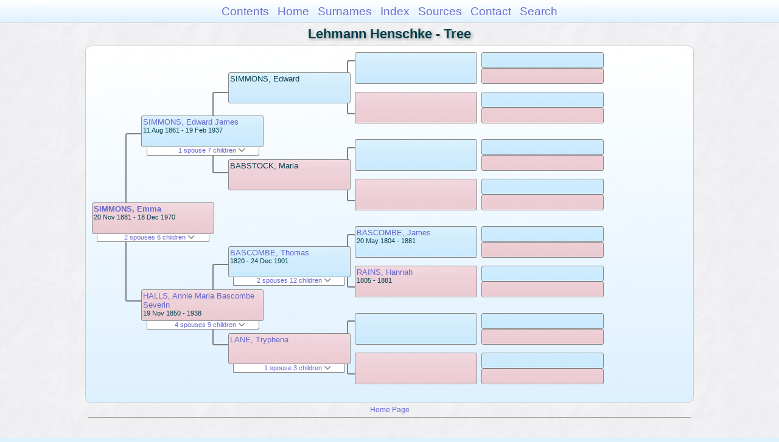

--- FILE ---
content_type: text/html
request_url: https://moadstorage.blob.core.windows.net/$web/Lehmann_Henschke/pc198/pc198_388.html
body_size: 10738
content:
<!DOCTYPE html PUBLIC "-//W3C//DTD XHTML 1.0 Transitional//EN" "http://www.w3.org/TR/xhtml1/DTD/xhtml1-transitional.dtd">
<html xmlns="http://www.w3.org/1999/xhtml">
<head>
<meta http-equiv="Content-Type" content="text/html; charset=utf-8" />
<meta name="viewport" content="initial-scale=1" />
<title>Tree</title>
<link href="../css/lp_font_arial.css" rel="stylesheet" type="text/css" />
<link href="../css/lp_container.css" rel="stylesheet" type="text/css" />
<link href="../css/lp_tree.css" rel="stylesheet" type="text/css" />
<link href="../css/lp_text_default.css" rel="stylesheet" type="text/css" />
<link href="../css/lp_format_default.css" rel="stylesheet" type="text/css" />
<link href="../css/lp_colorstyle_bluegradient.css" rel="stylesheet" type="text/css" />
<script type="text/javascript">var rootLocation="../"</script>
<script src="../js/lp_container.js" type="text/javascript"></script>
</head><!-- R14.0 -->

<body>
<div id="pBody">
<div id="pHeader">
<div id="search">
<form><input id="searchBox" type="text" name="search" placeholder="Search..." onkeyup="searchArray(this.value,data)" autocomplete="off"><a id="closeButton" href="javascript:void(0)" onclick="showSearch()"><img src="../img/i_close.png"></a>
</form><div id="tableBorder">
<table id="results"></table></div>
</div>
<span id="ddmenuspan">
<div id="dDMButton">
<a href="javascript:void(0)" onclick="showDDMenu()"><img src="../img/i_menu.png"></a>
<div id="menu">
<ul>
<li><a onclick="showDDMenu()" href="../index.html">Contents</a></li>
<li><a onclick="showDDMenu()" href="../wc01/wc01_016.html">Home</a></li>
<li><a onclick="showDDMenu()" href="../wc_idx/sur.html">Surnames</a></li>
<li><a onclick="showDDMenu()" href="../wc_idx/idx001.html">Index</a></li>
<li><a onclick="showDDMenu()" href="../wc_src/src001.html">Sources</a></li>
<li><a onclick="showDDMenu()" href="../index.html#CNTC">Contact</a></li>
<li><a href="javascript:void(0)" onclick="showSearch();">Search</a></li></ul>
</div>
</div>
</span>
<div id="pTitle">
Lehmann Henschke - Tree</div>
</div>
<div class="pageTitle">
Lehmann Henschke - Tree</div>
<div class="reportBody" id="rBody"><div class="reportBodyWrapper">
<div id="source" class="box female"><span class="name"><a href="../wc176/wc176_188.html">SIMMONS, Emma</a></span><br />
<span class="date">20 Nov 1881 - 18 Dec 1970</span>
</div>
<div id="sourceShowSC" class="showSC"><a href="#" onclick="return toggleDiv('sourceSC');">2 spouses 6 children <img src="../css/downarrow.png"></a></div>
<div id="sourceSC" class="scView"><div class="scList"><ul><li class="male"><a href="../pc258/pc258_106.html">LE BRUN, Frederick Louis</a></li>
<li class="male"><a href="../pc258/pc258_105.html">FLAVEL, Frederick Walter</a></li>
<ul>
<li class="male"><a href="../pc279/pc279_413.html">FLAVEL, Horace Gladstone</a></li>
<li class="male"><a href="../pc279/pc279_414.html">FLAVEL, Cecil Gordon</a></li>
<li class="male"><a href="../pc279/pc279_415.html">FLAVEL, Roy Collin</a></li>
<li class="female"><a href="../pc279/pc279_416.html">FLAVEL, Ethel Victoria</a></li>
<li class="male"><a href="../pc279/pc279_417.html">FLAVEL, Norman Frederick</a></li>
<li class="female"><a href="../pc279/pc279_418.html">FLAVEL, Laurel Easter</a></li>
</ul>
</ul></div>
</div>
<div class="connect" id="cnct1"></div>
<div id="p1" class="box male"><span class="name"><a href="pc198_387.html">SIMMONS, Edward James</a></span><br />
<span class="date">11 Aug 1861 - 19 Feb 1937</span>
</div>
<div id="p1ShowSC" class="showSC"><a href="#" onclick="return toggleDiv('p1SC');">1 spouse 7 children <img src="../css/downarrow.png"></a></div>
<div id="p1SC" class="scView"><div class="scList"><ul><li class="female"><a href="../pc127/pc127_095.html">HALLS, Annie Maria Bascombe Severin</a></li>
<ul>
<li class="female"><a href="pc198_389.html">SIMMONS, Anna Maria</a></li>
<li class="female"><a href="pc198_388.html">SIMMONS, Emma</a></li>
<li class="male">SIMMONS, Edward</li>
<li class="female">SIMMONS, Adelaide Tryphina</li>
<li class="male">SIMMONS, William John Thomas</li>
<li class="female">SIMMONS, Ethel Maude</li>
<li class="female">SIMMONS, Eliza Esther</li>
</ul>
</ul></div>
</div>
<div id="p2" class="box female"><span class="name"><a href="../pc127/pc127_095.html">HALLS, Annie Maria Bascombe Severin</a></span><br />
<span class="date">19 Nov 1850 - 1938</span>
</div>
<div id="p2ShowSC" class="showSC"><a href="#" onclick="return toggleDiv('p2SC');">4 spouses 9 children <img src="../css/downarrow.png"></a></div>
<div id="p2SC" class="scView"><div class="scList"><ul><li class="male"><a href="../pc235/pc235_309.html">SCALES, Joseph</a></li>
<ul>
<li class="female"><a href="../pc235/pc235_310.html">BASCOMBE, Louisa</a></li>
</ul>
<li class="male"><a href="../pc235/pc235_304.html">SEVERIN, Augustus Franz</a></li>
<li class="male"><a href="../pc235/pc235_315.html">WILKINSON, Francis</a></li>
<ul>
<li class="female">WILKINSON, Elizabeth Tryphena Severin</li>
</ul>
<li class="male"><a href="pc198_387.html">SIMMONS, Edward James</a></li>
<ul>
<li class="female"><a href="pc198_389.html">SIMMONS, Anna Maria</a></li>
<li class="female"><a href="pc198_388.html">SIMMONS, Emma</a></li>
<li class="male">SIMMONS, Edward</li>
<li class="female">SIMMONS, Adelaide Tryphina</li>
<li class="male">SIMMONS, William John Thomas</li>
<li class="female">SIMMONS, Ethel Maude</li>
<li class="female">SIMMONS, Eliza Esther</li>
</ul>
</ul></div>
</div>
<div class="connect" id="cnct2"></div>
<div class="connect" id="cnct3"></div>
<div id="gp1" class="box male"><span class="name">SIMMONS, Edward</span>
</div>
<div id="gp2" class="box female"><span class="name">BABSTOCK, Maria</span>
</div>
<div id="gp3" class="box male"><span class="name"><a href="../pc235/pc235_307.html">BASCOMBE, Thomas</a></span><br />
<span class="date">1820 - 24 Dec 1901</span>
</div>
<div id="gp3ShowSC" class="showSC"><a href="#" onclick="return toggleDiv('gp3SC');">2 spouses 12 children <img src="../css/downarrow.png"></a></div>
<div id="gp3SC" class="scView"><div class="scList"><ul><li class="female"><a href="../pc235/pc235_308.html">LANE, Tryphena</a></li>
<ul>
<li class="male"><a href="../pc258/pc258_094.html">BASCOMBE, Thomas</a></li>
<li class="female"><a href="../pc127/pc127_095.html">HALLS, Annie Maria Bascombe Severin</a></li>
<li class="unknown">BASCOMBE</li>
</ul>
<li class="female"><a href="../pc176/pc176_272.html">O'CONNOR, Maria</a></li>
<ul>
<li class="male"><a href="../pc127/pc127_090.html">BASCOMBE, John Thomas</a></li>
<li class="male"><a href="../pc258/pc258_100.html">BASCOMBE, Joseph</a></li>
<li class="male"><a href="../pc258/pc258_102.html">BASCOMBE, Frank</a></li>
<li class="female"><a href="../pc258/pc258_096.html">BASCOMBE, Mary Ellen</a></li>
<li class="male"><a href="../pc235/pc235_317.html">BASCOMBE, George</a></li>
<li class="male"><a href="../pc258/pc258_101.html">BASCOMBE, Herbert</a></li>
<li class="male"><a href="../pc258/pc258_098.html">BASCOMBE, James</a></li>
<li class="female"><a href="../pc176/pc176_271.html">BASCOMBE, Fanny</a></li>
<li class="female"><a href="../pc177/pc177_230.html">BASCOMBE, Ruth</a></li>
</ul>
</ul></div>
</div>
<div id="gp4" class="box female"><span class="name"><a href="../pc235/pc235_308.html">LANE, Tryphena</a></span>
</div>
<div id="gp4ShowSC" class="showSC"><a href="#" onclick="return toggleDiv('gp4SC');">1 spouse 3 children <img src="../css/downarrow.png"></a></div>
<div id="gp4SC" class="scView"><div class="scList"><ul><li class="male"><a href="../pc235/pc235_307.html">BASCOMBE, Thomas</a></li>
<ul>
<li class="male"><a href="../pc258/pc258_094.html">BASCOMBE, Thomas</a></li>
<li class="female"><a href="../pc127/pc127_095.html">HALLS, Annie Maria Bascombe Severin</a></li>
<li class="unknown">BASCOMBE</li>
</ul>
</ul></div>
</div>
<div class="connect" id="cnct4"></div>
<div class="connect" id="cnct5"></div>
<div class="connect" id="cnct6"></div>
<div class="connect" id="cnct7"></div>
<div id="ggp1" class="box male">
</div>
<div id="ggp2" class="box female">
</div>
<div id="ggp3" class="box male">
</div>
<div id="ggp4" class="box female">
</div>
<div id="ggp5" class="box male"><span class="name"><a href="../pc127/pc127_093.html">BASCOMBE, James</a></span><br />
<span class="date">20 May 1804 - 1881</span>
</div>
<div id="ggp6" class="box female"><span class="name"><a href="../pc127/pc127_094.html">RAINS, Hannah</a></span><br />
<span class="date">1805 - 1881</span>
</div>
<div id="ggp7" class="box male">
</div>
<div id="ggp8" class="box female">
</div>
<div id="gggp1" class="box male">
</div>
<div id="gggp2" class="box female">
</div>
<div id="gggp3" class="box male">
</div>
<div id="gggp4" class="box female">
</div>
<div id="gggp5" class="box male">
</div>
<div id="gggp6" class="box female">
</div>
<div id="gggp7" class="box male">
</div>
<div id="gggp8" class="box female">
</div>
<div id="gggp9" class="box male">
</div>
<div id="gggp10" class="box female">
</div>
<div id="gggp11" class="box male">
</div>
<div id="gggp12" class="box female">
</div>
<div id="gggp13" class="box male">
</div>
<div id="gggp14" class="box female">
</div>
<div id="gggp15" class="box male">
</div>
<div id="gggp16" class="box female">
</div>

</div></div>
<!-- ignore=on -->
<div id="pFooter">
<font color="#303030"><a href="https://moadstorage.blob.core.windows.net/$web/Lehmann_Henschke/index.html">Home Page</a><hr /><br /></font><font color="#202020">
<!-- Google Analytics -->
<script type="text/javascript">
var gaJsHost = (("https:" == document.location.protocol) ? "https://ssl." : "http://www.");
document.write(unescape("%3Cscript src='" + gaJsHost + "google-analytics.com/ga.js' type='text/javascript'%3E%3C/script%3E"));
</script>
<script type="text/javascript">
try{
var pageTracker = _gat._getTracker("UA-172367698-1");
pageTracker._trackPageview();
} catch(err) {}</script>
<!-- Google Analytics --><br /><!-- SiteSearch Google -->
<FORM method=GET action="https://www.google.com/search">
<input type=hidden name=ie value=UTF-8>
<input type=hidden name=oe value=UTF-8>
<TABLE bgcolor="#FFFFFF"><tr><td>
<A HREF="https://www.google.com/">
<IMG SRC="https://www.google.com/logos/Logo_40wht.gif" 
border="0" ALT="Google"></A>
</td>
<td>
<INPUT TYPE=text name=q size=31 maxlength=255 value="">
<INPUT type=submit name=btnG VALUE="Google Search">
<font size=-1>
<input type=hidden name=domains value="https://moadstorage.blob.core.windows.net/$web"><br><input type=radio name=sitesearch value=""> Web <input type=radio name=sitesearch value="https://moadstorage.blob.core.windows.net/$web" checked> https://moadstorage.blob.core.windows.net/$web <br>
</font>
</td></tr></TABLE>
</FORM>
<!-- SiteSearch Google --></font></div>
<!-- ignore=off -->
</div>
</body></html>
